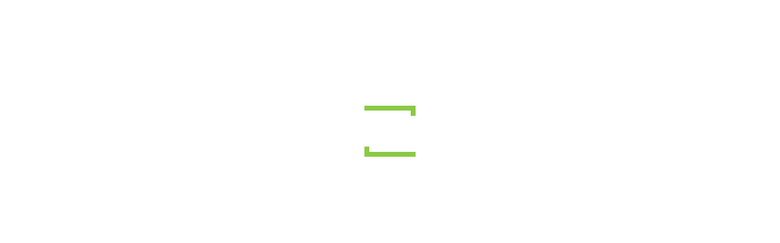

--- FILE ---
content_type: text/html; charset=utf-8
request_url: https://docs.uipath.com/automation-cloud/automation-cloud/latest/release-notes/release-notes-january-2024
body_size: 10252
content:
<!DOCTYPE html><html lang="en"><head><meta charSet="utf-8"/><title>Automation Cloud - January 2024</title><meta name="viewport" content="width=device-width, initial-scale=1.0"/><link rel="canonical" href="https://docs.uipath.com/automation-cloud/automation-cloud/latest/release-notes/release-notes-january-2024"/><link rel="alternate" href="https://docs.uipath.com/automation-cloud/automation-cloud/latest/release-notes/release-notes-january-2024" hrefLang="en"/><link rel="alternate" href="https://docs.uipath.com/ja/automation-cloud/automation-cloud/latest/release-notes/release-notes-january-2024" hrefLang="ja"/><link rel="alternate" href="https://docs.uipath.com/de/automation-cloud/automation-cloud/latest/release-notes/release-notes-january-2024" hrefLang="de"/><link rel="alternate" href="https://docs.uipath.com/fr/automation-cloud/automation-cloud/latest/release-notes/release-notes-january-2024" hrefLang="fr"/><link rel="alternate" href="https://docs.uipath.com/es/automation-cloud/automation-cloud/latest/release-notes/release-notes-january-2024" hrefLang="es"/><link rel="alternate" href="https://docs.uipath.com/pt-BR/automation-cloud/automation-cloud/latest/release-notes/release-notes-january-2024" hrefLang="pt-BR"/><link rel="alternate" href="https://docs.uipath.com/zh-CN/automation-cloud/automation-cloud/latest/release-notes/release-notes-january-2024" hrefLang="zh-CN"/><meta name="next-head-count" content="11"/><meta name="description" content="The UiPath Documentation  - the home of all our valuable information. Find here everything you need to guide you in your automation journey in the UiPath ecosystem, from complex installation guides to quick tutorials, to practical business examples and automation best practices."/><link rel="icon" href="https://docs.uipath.com/favicon.ico"/><link rel="apple-touch-icon" href="/static/favicons/apple-touch-icon.png"/><link rel="preload" href="https://docs.uipath.com/_next/static/media/MaterialIcons-Outlined.c4976997.woff2" as="font" type="font/woff2" crossorigin="anonymous"/><link rel="preload" href="https://docs.uipath.com/_next/static/media/MaterialIcons-Regular.6cba3b43.woff" as="font" type="font/woff" crossorigin="anonymous"/><link data-next-font="size-adjust" rel="preconnect" href="/" crossorigin="anonymous"/><script id="gtm-datalayer" data-nscript="beforeInteractive">window.dataLayer = window.dataLayer || [];
          window.dataLayer.push({'gtm.start': new Date().getTime(), event: 'gtm.js'});</script><link rel="preload" href="https://docs.uipath.com/_next/static/css/cc292db17c476008.css" as="style"/><link rel="stylesheet" href="https://docs.uipath.com/_next/static/css/cc292db17c476008.css" data-n-g=""/><noscript data-n-css=""></noscript><script defer="" nomodule="" src="https://docs.uipath.com/_next/static/chunks/polyfills-42372ed130431b0a.js"></script><script id="apollo-portal-shell" type="module" async="" src="https://cloud.uipath.com/portal_/apollo/packages/portal-shell/3/portal-shell.esm.js" defer="" data-nscript="beforeInteractive"></script><script src="https://docs.uipath.com/_next/static/chunks/webpack-554bde55e390a37e.js" defer=""></script><script src="https://docs.uipath.com/_next/static/chunks/framework-e952fed463eb8e34.js" defer=""></script><script src="https://docs.uipath.com/_next/static/chunks/main-f0987a76c39d02d6.js" defer=""></script><script src="https://docs.uipath.com/_next/static/chunks/pages/_app-751f1246b334e695.js" defer=""></script><script src="https://docs.uipath.com/_next/static/chunks/pages/%5BproductSlug%5D/%5BdeliveryOption%5D/%5BversionSlug%5D/%5BpublicationType%5D/%5BtopicSlug%5D-78c64cb3d2a901fc.js" defer=""></script><script src="https://docs.uipath.com/_next/static/docs-build-103/_buildManifest.js" defer=""></script><script src="https://docs.uipath.com/_next/static/docs-build-103/_ssgManifest.js" defer=""></script></head><body><noscript><iframe src="https://www.googletagmanager.com/ns.html?id=GTM-PLLP8P" height="0" width="0" style="display:none;visibility:hidden"></iframe></noscript><div id="__next"><script>!function(){try{var d=document.documentElement,n='data-theme',s='setAttribute';var e=localStorage.getItem('theme');if('system'===e||(!e&&true)){var t='(prefers-color-scheme: dark)',m=window.matchMedia(t);if(m.media!==t||m.matches){d.style.colorScheme = 'dark';d[s](n,'dark')}else{d.style.colorScheme = 'light';d[s](n,'light')}}else if(e){d[s](n,e|| '')}if(e==='light'||e==='dark')d.style.colorScheme=e}catch(e){}}()</script><script>
      (function() {
        try {
          const htmlElement = document.documentElement;
          const savedSideBarWidth = localStorage.getItem("SIDEBAR_WIDTH");
          const savedSideBarWidthNumber = parseInt(savedSideBarWidth);

      
          if (
            isNaN(savedSideBarWidthNumber) ||
            savedSideBarWidthNumber < 282
          ) {
            htmlElement.style.setProperty("--third-level-left-hand-sidebar-width", "282" + "px");
          } else if (savedSideBarWidthNumber > 500) {
            htmlElement.style.setProperty("--third-level-left-hand-sidebar-width", "500" + "px");
          } else  {
            htmlElement.style.setProperty("--third-level-left-hand-sidebar-width", savedSideBarWidth + "px");
          }
        } catch (e) {}
      })()
  </script><script>
         window.addEventListener("beforeunload", () => {
            document.body.classList.add("cursor-loading");
         })
    </script><script>(function() {
    const closedAnnouncementsLocalStorage = localStorage.getItem(
      "closedGlobalAnnouncementIds"
    );

    if (!closedAnnouncementsLocalStorage) {
      return;
    }

    try {
      const closedGlobalAnnouncementIds = JSON.parse(
        closedAnnouncementsLocalStorage
      );

      closedGlobalAnnouncementIds.forEach((id) => {
        document.documentElement.style.setProperty(
          "--global-announcement-visibility-" + id,
          "none"
        );
      });

      // should set entire global announcement container hidden if all announcements are hidden
      document.documentElement.style.setProperty(
        "--hide-global-announcements-container-with-count-" + closedGlobalAnnouncementIds.length,
        "none"
      );
    } catch (error) {
      // do nothing
    }
  })()</script><style data-emotion="css-global 11caiqe">*,*::after,*::before{box-sizing:border-box;}html{overflow:visible!important;--sidebar-width:attr(sidebar-width);--headerZIndex:101;}html[lang] *{--labelFontMultiplier:1;}html[lang=zh-CN] *,html[lang=ja] *{--labelFontMultiplier:1.2;}body{margin:0;padding:0!important;font-family:noto-sans,'Noto Sans JP','Noto Sans KR','Noto Sans SC','Noto Sans TC','Noto Sans',-apple-system,system-ui,BlinkMacSystemFont,'Segoe UI',Roboto,'Helvetica Neue',Arial,sans-serif;overflow:visible!important;}body.cursor-loading{cursor:wait!important;}body.cursor-loading a:hover{cursor:wait;}a{-webkit-text-decoration:none;text-decoration:none;}a:hover{-webkit-text-decoration:none;text-decoration:none;}strong{font-weight:600;font-size:14px;line-height:24px;}strong+img:not(.imagecenter){height:20px;display:inline;margin-bottom:-5px;}button{display:inline-block;border:none;background:transparent;font-size:1rem;padding:0;}button:hover{cursor:pointer;}#DocContainer{color:var(--color-foreground,#273139);}#DocContainer div,#DocContainer p,#DocContainer ul,#DocContainer li,#DocContainer ol{font-weight:400;word-break:break-word;font-size:14px;line-height:20px;color:var(--color-foreground-emp,#182027);}#DocContainer div:first-of-type:not(#AdmonitionContainer,.react-tabs__tab,.imagecenter),#DocContainer p:first-of-type:not(#AdmonitionContainer,.react-tabs__tab,.imagecenter),#DocContainer ul:first-of-type:not(#AdmonitionContainer,.react-tabs__tab,.imagecenter),#DocContainer li:first-of-type:not(#AdmonitionContainer,.react-tabs__tab,.imagecenter),#DocContainer ol:first-of-type:not(#AdmonitionContainer,.react-tabs__tab,.imagecenter){padding-top:5px;margin-top:0;}#DocContainer div code,#DocContainer p code,#DocContainer ul code,#DocContainer li code,#DocContainer ol code{font-size:13px!important;line-height:1.8!important;}#DocContainer h1{font-size:28px;font-style:700;line-height:1.16667;margin:10px 0;padding:14px 0px;}#DocContainer h2{font-weight:600;font-size:22px;line-height:22px;margin:10px 0;padding:5px 0px;}#DocContainer h3{font-weight:600;font-size:18px;line-height:20px;margin:10px 0;}#DocContainer h4{font-weight:500;font-size:16px;line-height:20px;margin:10px 0;}#DocContainer h5{font-weight:500;font-size:14px;line-height:18px;margin:5px 0;}#DocContainer h1 code,#DocContainer h2 code,#DocContainer h3 code,#DocContainer h4 code,#DocContainer h5 code{font-size:inherit!important;line-height:inherit!important;}#DocContainer ul li,#DocContainer ol li{padding:0;margin:8px 0;}#DocContainer ul li>p,#DocContainer ol li>p{margin:0;}#DocContainer ul>li{position:relative;list-style:disc;}#DocContainer a{-webkit-text-decoration:none;text-decoration:none;color:var(--color-foreground-link,#0067df);}#DocContainer a:hover{-webkit-text-decoration:underline;text-decoration:underline;}#DocContainer img{padding:0;max-width:1000px;}#DocContainer div.imagecenter{padding-bottom:20px;padding-top:20px;}#DocContainer .inline-image{height:20px;display:inline;margin-bottom:-5px;}#DocContainer .parentlink{display:none;}#DocContainer u{-webkit-text-decoration:none;text-decoration:none;}.MuiAutocomplete-popper .MuiAutocomplete-paper:empty{box-shadow:none;}#DocContainer .react-tabs{margin-bottom:20px;}#DocContainer .react-tabs li{color:black;background-color:#ebedef;border:none;border-radius:0 0 0 0;min-width:50px;padding:0px 10px 0px 10px;height:35px;line-height:35px;text-align:center;cursor:pointer;}#DocContainer .react-tabs li.react-tabs__tab--selected{background-color:#f6f8fa;}#DocContainer .react-tabs ul{background-color:#ebedef;display:-webkit-box;display:-webkit-flex;display:-ms-flexbox;display:flex;padding-top:0px;padding-bottom:0px;padding-left:0px;margin-bottom:0px;}.SideBarMenu__Tooltip{z-index:1000;width:180px;color:var(--color-background-canvas)!important;background-color:var(--color-background-inverse)!important;}.SideBarMenu__Tooltip:after{background-color:var(--color-background-inverse)!important;}.react-resizable{position:relative;}</style><style data-emotion="css 16mdhx9">.css-16mdhx9.show-loader .edz13l01{display:-webkit-box;display:-webkit-flex;display:-ms-flexbox;display:flex;}.css-16mdhx9.show-loader .edz13l00{display:none;}</style><div class="show-loader css-16mdhx9 edz13l02"><style data-emotion="css 1hyfx7x">.css-1hyfx7x{display:none;}</style><style data-emotion="css b0q95b">.css-b0q95b{display:-webkit-box;display:-webkit-flex;display:-ms-flexbox;display:flex;-webkit-box-pack:center;-ms-flex-pack:center;-webkit-justify-content:center;justify-content:center;-webkit-align-items:center;-webkit-box-align:center;-ms-flex-align:center;align-items:center;padding:30px;height:60vh;display:none;}</style><div class="edz13l01 css-b0q95b e28jk7a0"><style data-emotion="css 1skhb2q">.css-1skhb2q .animated-path{stroke:#0a66d7;stroke-width:32;stroke-dasharray:672 672;stroke-dashoffset:672;-webkit-animation:dash 7s linear infinite;animation:dash 7s linear infinite;}@-webkit-keyframes dash{2.5%{stroke:#fa4b16;}25%{stroke:#fa4b16;stroke-dashoffset:-672;stroke-width:32.01;}25.01%{stroke-dashoffset:672;stroke-width:32;}37.5%{stroke:#f7b612;}50%{stroke:#f7b612;stroke-dashoffset:-672;stroke-width:32.01;}50.01%{stroke-dashoffset:672;stroke-width:32;}62.5%{stroke:#32d96e;}75%{stroke:#32d96e;stroke-dashoffset:-672;stroke-width:32.01;}75.01%{stroke-dashoffset:672;stroke-width:32;}87.5%{stroke:#0a66d7;}100%{stroke-dashoffset:-672;stroke-width:32.01;}}@keyframes dash{2.5%{stroke:#fa4b16;}25%{stroke:#fa4b16;stroke-dashoffset:-672;stroke-width:32.01;}25.01%{stroke-dashoffset:672;stroke-width:32;}37.5%{stroke:#f7b612;}50%{stroke:#f7b612;stroke-dashoffset:-672;stroke-width:32.01;}50.01%{stroke-dashoffset:672;stroke-width:32;}62.5%{stroke:#32d96e;}75%{stroke:#32d96e;stroke-dashoffset:-672;stroke-width:32.01;}75.01%{stroke-dashoffset:672;stroke-width:32;}87.5%{stroke:#0a66d7;}100%{stroke-dashoffset:-672;stroke-width:32.01;}}</style><svg class="css-1skhb2q e28jk7a1" width="100px" height="100px" viewBox="0 0 400 400" xmlns="https://www.w3.org/2000/svg"><path class="animated-path" d="M32,48H352V368" fill="none"></path><path class="animated-path" d="M368,352H48V32" fill="none"></path></svg></div><div class="css-0 edz13l00"></div></div></div><script id="__NEXT_DATA__" type="application/json">{"props":{"pageProps":{"breadcrumbs":[{"name":"Home","link":"/"},{"name":"Automation Cloud™","link":"/automation-cloud/automation-cloud/latest"},{"name":"Automation Cloud","link":"/automation-cloud/automation-cloud/latest"},{"name":"latest","link":"/automation-cloud/automation-cloud/latest"},{"name":"January 2024","link":"","noTranslate":false}],"productName":"Automation Cloud","topicTitle":"January 2024","lastPublishDate":"2026-01-22T15:54:48Z","sitemapSubtree":{"id":"t1","title":"Automation Cloud release notes","topicSlug":"","hasChildNodes":true,"level":1,"items":[{"id":"t1-k2","title":"Release Notes","topicSlug":"release-notes","hasChildNodes":true,"level":2,"items":[{"id":"t1-k3","title":"2026","topicSlug":"release-notes-2026","hasChildNodes":true,"level":3,"items":[{"id":"t1-k9","title":"January 2026","topicSlug":"january-2026","hasChildNodes":true,"level":4,"items":[]}]},{"id":"t1-k15","title":"2025","topicSlug":"release-notes-2025","hasChildNodes":true,"level":3,"items":[{"id":"t1-k21","title":"December 2025","topicSlug":"release-notes-december-2025","hasChildNodes":true,"level":4,"items":[]},{"id":"t1-k27","title":"November 2025","topicSlug":"release-notes-november-2025","hasChildNodes":true,"level":4,"items":[]},{"id":"t1-k48","title":"October 2025","topicSlug":"release-notes-october-2025","hasChildNodes":true,"level":4,"items":[]},{"id":"t1-k68","title":"September 2025","topicSlug":"september-2025","hasChildNodes":true,"level":4,"items":[]},{"id":"t1-k85","title":"August 2025","topicSlug":"august-2025","hasChildNodes":true,"level":4,"items":[]},{"id":"t1-k103","title":"July 2025","topicSlug":"july-2025","hasChildNodes":true,"level":4,"items":[]},{"id":"t1-k127","title":"June 2025","topicSlug":"june-2025","hasChildNodes":true,"level":4,"items":[]},{"id":"t1-k142","title":"May 2025","topicSlug":"may-2025","hasChildNodes":true,"level":4,"items":[]},{"id":"t1-k156","title":"April 2025","topicSlug":"april-2025","hasChildNodes":true,"level":4,"items":[]},{"id":"t1-k164","title":"March 2025","topicSlug":"march-2025","hasChildNodes":true,"level":4,"items":[]},{"id":"t1-k178","title":"February 2025","topicSlug":"february-2025","hasChildNodes":true,"level":4,"items":[]},{"id":"t1-k190","title":"January 2025","topicSlug":"january-2025","hasChildNodes":true,"level":4,"items":[]}]},{"id":"t1-k194","title":"2024","topicSlug":"release-notes-2024","hasChildNodes":true,"level":3,"items":[{"id":"t1-k200","title":"November 2024","topicSlug":"november-2024","hasChildNodes":true,"level":4,"items":[]},{"id":"t1-k211","title":"October 2024","topicSlug":"october-2024","hasChildNodes":true,"level":4,"items":[]},{"id":"t1-k221","title":"September 2024","topicSlug":"september-2024","hasChildNodes":true,"level":4,"items":[]},{"id":"t1-k230","title":"August 2024","topicSlug":"august-2024","hasChildNodes":true,"level":4,"items":[]},{"id":"t1-k238","title":"July 2024","topicSlug":"july-2024","hasChildNodes":true,"level":4,"items":[]},{"id":"t1-k254","title":"June 2024","topicSlug":"june-2024","hasChildNodes":true,"level":4,"items":[]},{"id":"t1-k265","title":"April 2024","topicSlug":"release-notes-april-2024","hasChildNodes":true,"level":4,"items":[]},{"id":"t1-k274","title":"March 2024","topicSlug":"release-notes-march-2024","hasChildNodes":true,"level":4,"items":[]},{"id":"t1-k278","title":"January 2024","topicSlug":"release-notes-january-2024","hasChildNodes":true,"level":4,"items":[]}]},{"id":"t1-k281","title":"2023","topicSlug":"2023","hasChildNodes":true,"level":3,"items":[{"id":"t1-k287","title":"December 2023","topicSlug":"december-2023","hasChildNodes":true,"level":4,"items":[]},{"id":"t1-k294","title":"November 2023","topicSlug":"release-notes-november-2023","hasChildNodes":true,"level":4,"items":[]},{"id":"t1-k299","title":"October 2023","topicSlug":"october-2023","hasChildNodes":true,"level":4,"items":[]},{"id":"t1-k302","title":"September 2023","topicSlug":"september-2023","hasChildNodes":true,"level":4,"items":[]},{"id":"t1-k311","title":"July 2023","topicSlug":"release-notes-july-2023","hasChildNodes":true,"level":4,"items":[]},{"id":"t1-k323","title":"June 2023","topicSlug":"release-notes-june-2023","hasChildNodes":true,"level":4,"items":[]},{"id":"t1-k330","title":"May 2023","topicSlug":"release-notes-may-2023","hasChildNodes":true,"level":4,"items":[]},{"id":"t1-k338","title":"April 2023","topicSlug":"release-notes-april-2023","hasChildNodes":true,"level":4,"items":[]},{"id":"t1-k350","title":"March 2023","topicSlug":"release-notes-march-2023","hasChildNodes":true,"level":4,"items":[]},{"id":"t1-k355","title":"February 2023","topicSlug":"release-notes-february-2023","hasChildNodes":true,"level":4,"items":[]},{"id":"t1-k366","title":"January 2023","topicSlug":"release-notes-january-2023","hasChildNodes":true,"level":4,"items":[]}]},{"id":"t1-k375","title":"2022","topicSlug":"release-notes-2022","hasChildNodes":true,"level":3,"items":[{"id":"t1-k381","title":"December 2022","topicSlug":"release-notes-december-2022","hasChildNodes":true,"level":4,"items":[]},{"id":"t1-k393","title":"November 2022","topicSlug":"release-notes-november-2022","hasChildNodes":true,"level":4,"items":[]},{"id":"t1-k410","title":"October 2022","topicSlug":"release-notes-october-2022","hasChildNodes":true,"level":4,"items":[]},{"id":"t1-k418","title":"September 2022","topicSlug":"release-notes-september-2022","hasChildNodes":true,"level":4,"items":[]},{"id":"t1-k428","title":"August 2022","topicSlug":"release-notes-august-2022","hasChildNodes":true,"level":4,"items":[]},{"id":"t1-k438","title":"July 2022","topicSlug":"release-notes-july-2022","hasChildNodes":true,"level":4,"items":[]},{"id":"t1-k444","title":"June 2022","topicSlug":"release-notes-june-2022","hasChildNodes":true,"level":4,"items":[]},{"id":"t1-k455","title":"May 2022","topicSlug":"release-notes-may-2022","hasChildNodes":true,"level":4,"items":[]},{"id":"t1-k461","title":"April 2022","topicSlug":"release-notes-april-2022","hasChildNodes":true,"level":4,"items":[]},{"id":"t1-k474","title":"March 2022","topicSlug":"release-notes-march-2022","hasChildNodes":true,"level":4,"items":[]},{"id":"t1-k489","title":"February 2022","topicSlug":"release-notes-february-2022","hasChildNodes":true,"level":4,"items":[]},{"id":"t1-k492","title":"January 2022","topicSlug":"release-notes-january-2022","hasChildNodes":true,"level":4,"items":[]}]},{"id":"t1-k495","title":"2021","topicSlug":"release-notes-2021","hasChildNodes":true,"level":3,"items":[{"id":"t1-k498","title":"December 2021","topicSlug":"release-notes-december-2021","hasChildNodes":true,"level":4,"items":[]},{"id":"t1-k506","title":"November 2021","topicSlug":"release-notes-november-2021","hasChildNodes":true,"level":4,"items":[]},{"id":"t1-k509","title":"October 2021","topicSlug":"release-notes-october-2021","hasChildNodes":true,"level":4,"items":[]},{"id":"t1-k514","title":"September 2021","topicSlug":"release-notes-september-2021","hasChildNodes":true,"level":4,"items":[]},{"id":"t1-k527","title":"August 2021","topicSlug":"release-notes-august-2021","hasChildNodes":true,"level":4,"items":[]},{"id":"t1-k538","title":"July 2021","topicSlug":"release-notes-july-2021","hasChildNodes":true,"level":4,"items":[]},{"id":"t1-k548","title":"June 2021","topicSlug":"release-notes-june-2021","hasChildNodes":true,"level":4,"items":[]},{"id":"t1-k553","title":"May 2021","topicSlug":"release-notes-may-2021","hasChildNodes":true,"level":4,"items":[]},{"id":"t1-k562","title":"April 2021","topicSlug":"release-notes-april-2021","hasChildNodes":true,"level":4,"items":[]},{"id":"t1-k571","title":"March 2021","topicSlug":"release-notes-march-2021","hasChildNodes":true,"level":4,"items":[]},{"id":"t1-k581","title":"February 2021","topicSlug":"release-notes-february-2021","hasChildNodes":true,"level":4,"items":[]},{"id":"t1-k586","title":"January 2021","topicSlug":"release-notes-january-2021","hasChildNodes":true,"level":4,"items":[]}]},{"id":"t1-k589","title":"2020","topicSlug":"release-notes-2020","hasChildNodes":true,"level":3,"items":[{"id":"t1-k592","title":"December 2020","topicSlug":"release-notes-december-2020","hasChildNodes":true,"level":4,"items":[]},{"id":"t1-k597","title":"November 2020","topicSlug":"release-notes-november-2020","hasChildNodes":true,"level":4,"items":[]},{"id":"t1-k603","title":"October 2020","topicSlug":"release-notes-october-2020","hasChildNodes":true,"level":4,"items":[]},{"id":"t1-k606","title":"September 2020","topicSlug":"release-notes-september-2020","hasChildNodes":true,"level":4,"items":[]},{"id":"t1-k611","title":"August 2020","topicSlug":"release-notes-august-2020","hasChildNodes":true,"level":4,"items":[]},{"id":"t1-k615","title":"July 2020","topicSlug":"release-notes-july-2020","hasChildNodes":true,"level":4,"items":[]},{"id":"t1-k618","title":"June 2020","topicSlug":"release-notes-june-2020","hasChildNodes":true,"level":4,"items":[]},{"id":"t1-k630","title":"May 2020","topicSlug":"release-notes-may-2020","hasChildNodes":true,"level":4,"items":[]},{"id":"t1-k642","title":"April 2020","topicSlug":"release-notes-april-2020","hasChildNodes":true,"level":4,"items":[]},{"id":"t1-k650","title":"March 2020","topicSlug":"release-notes-march-2020","hasChildNodes":true,"level":4,"items":[]},{"id":"t1-k657","title":"February 2020","topicSlug":"release-notes-february-2020","hasChildNodes":true,"level":4,"items":[]},{"id":"t1-k664","title":"January 2020","topicSlug":"release-notes-january-2020","hasChildNodes":true,"level":4,"items":[]}]},{"id":"t1-k673","title":"2019","topicSlug":"release-notes-2019","hasChildNodes":true,"level":3,"items":[{"id":"t1-k676","title":"December 2019","topicSlug":"release-notes-december-2019","hasChildNodes":true,"level":4,"items":[]},{"id":"t1-k683","title":"November 2019","topicSlug":"release-notes-november-2019","hasChildNodes":true,"level":4,"items":[]},{"id":"t1-k692","title":"October 2019","topicSlug":"release-notes-october-2019","hasChildNodes":true,"level":4,"items":[]},{"id":"t1-k707","title":"September 2019","topicSlug":"release-notes-september-2019","hasChildNodes":true,"level":4,"items":[]},{"id":"t1-k716","title":"August 2019","topicSlug":"release-notes-august-2019","hasChildNodes":true,"level":4,"items":[]},{"id":"t1-k729","title":"July 2019","topicSlug":"release-notes-july-2019","hasChildNodes":true,"level":4,"items":[]},{"id":"t1-k735","title":"June 2019","topicSlug":"release-notes-june-2019","hasChildNodes":true,"level":4,"items":[]}]}]}]},"page":{"itemId":0,"customMetas":{"edges":[{"node":{"key":"FUIPRODUCTSLUG.logical.value","value":"automation-cloud"}},{"node":{"key":"FUIDELIVERYOPTIONSLUG.logical.value","value":"automation-cloud"}},{"node":{"key":"FUIRELEASENUMBER.version.value","value":"latest"}},{"node":{"key":"FUIPUBLICATIONTYPESLUG.logical.value","value":"release-notes"}},{"node":{"key":"FUISLUG.version.value","value":"release-notes-january-2024"}},{"node":{"key":"FUIPREVIEW.version.value","value":"No"}},{"node":{"key":"FUITOPICLABEL.version.value","value":""}}]},"containerItems":[{"rawContent":{"data":{"Component":{"Publication":{"Title":"Automation Cloud release notes"},"Fields":{"topicTitle":{"Values":["January 2024"]},"topicBody":{"Values":["\u003cdiv aria-labelledby=\"GUID-E8F24B6C-B2FA-424D-9C0C-3295BB039362__GUID-F73C89DC-E53E-45FF-9F14-5BC8BB5841EC\" class=\"nested0\" id=\"GUID-E8F24B6C-B2FA-424D-9C0C-3295BB039362\"\u003e\n         \t\n         \u003ch2 class=\"title topictitle1\" id=\"GUID-E8F24B6C-B2FA-424D-9C0C-3295BB039362__GUID-F73C89DC-E53E-45FF-9F14-5BC8BB5841EC\" data-section-link=\"#january-2024\"\u003eJanuary 2024\u003c/h2\u003e\n         \n         \t\n         \n         \n         \u003cdiv aria-labelledby=\"GUID-910F552C-26B2-4D04-B899-DB49EB8F34B3__GUID-9C98B4EF-0D08-4461-B4E4-ACD8DF63256E\" class=\"topic concept nested1\" id=\"GUID-910F552C-26B2-4D04-B899-DB49EB8F34B3\" lang=\"en\" xml:lang=\"en\"\u003e\n            \t\n            \u003ch3 class=\"title topictitle2\" id=\"GUID-910F552C-26B2-4D04-B899-DB49EB8F34B3__GUID-9C98B4EF-0D08-4461-B4E4-ACD8DF63256E\" data-section-link=\"#19-january-2024\"\u003e19 January 2024\u003c/h3\u003e\n            \n            \n            \n            \u003cdiv aria-labelledby=\"GUID-20AB3B6E-D9D2-49BA-9556-9737E6CC0466__GUID-F9B8315B-D44D-43C6-BC7A-5EFD2E18397E\" class=\"topic concept nested2\" id=\"GUID-20AB3B6E-D9D2-49BA-9556-9737E6CC0466\" lang=\"en\" xml:lang=\"en\"\u003e\n               \u003ch4 class=\"title topictitle3\" id=\"GUID-20AB3B6E-D9D2-49BA-9556-9737E6CC0466__GUID-F9B8315B-D44D-43C6-BC7A-5EFD2E18397E\" data-section-link=\"#known-issue-for-sso-url\"\u003eKnown issue for SSO URL\u003c/h4\u003e\n               \n               \u003cdiv class=\"body conbody\"\u003e\n                  \u003cp class=\"p\"\u003e\u003cimg src=\"https://docs.uipath.com/api/binary/automation-cloud/2/205476/449555\" class=\"image\"\u003e\u003c/p\u003e\n                  \n                  \u003cp class=\"p\"\u003eWhen signing into your Automation Cloud account via SSO, the organization URL should not be followed by a trailing slash ('/')\n                     or space.\n                  \u003c/p\u003e\n                  \n                  \u003cp class=\"p\"\u003eAn error message will appear to let you know what the potential authentication issue might be.\u003c/p\u003e\n                  \n                  \u003cdiv class=\"p\"\u003e\n                     \u003cdiv class=\"fig fignone\"\u003e\u003cimg src=\"https://docs.uipath.com/api/binary/automation-cloud/2/205476/358989\" class=\"image\"\u003e\u003c/div\u003e\n                     \n                  \u003c/div\u003e\n                  \n               \u003c/div\u003e\n               \n            \u003c/div\u003e\n            \n         \u003c/div\u003e\n         \n      \u003c/div\u003e"]}}}}}}]},"deliveryOptionText":"Automation Cloud","pillar":"platform","serverSidePageSections":[{"level":2,"title":"January 2024","href":"#january-2024","noTranslate":false},{"level":3,"title":"19 January 2024","href":"#19-january-2024","noTranslate":false},{"level":4,"title":"Known issue for SSO URL","href":"#known-issue-for-sso-url","noTranslate":false}],"publicationLabel":"","topicLabel":"","params":{"productSlug":"automation-cloud","deliveryOption":"automation-cloud","versionSlug":"latest","publicationType":"release-notes","topicSlug":"release-notes-january-2024"},"title":"Automation Cloud - January 2024","i18n_Strings":{"AUTOMATION_PILLAR_DISCOVER":"Discover","AUTOMATION_PILLAR_PLATFORM":"Platform","AUTOMATION_PILLAR_OVERVIEW":"Overview","AUTOMATION_PILLAR_AUTOMATE":"Automate","AUTOMATION_PILLAR_OPERATE":"Operate","PRODUCT_NAME_ACTION_CENTER":"Action Center","PRODUCT_NAME_ACTIVITIES":"Activities","PRODUCT_NAME_ADD_INS":"Add-ins","PRODUCT_NAME_AGENTS":"Agents","PRODUCT_NAME_AI_CENTER":"AI Center","PRODUCT_NAME_AI_COMPUTER_VISION":"AI Computer Vision","PRODUCT_NAME_APPS":"Apps","PRODUCT_NAME_ASSISTANT":"Assistant","PRODUCT_NAME_AUTOMATION_CLOUD":"Automation Cloud™","PRODUCT_NAME_AUTOMATION_CLOUD_DEDICATED":"Automation Cloud Dedicated","PRODUCT_NAME_AUTOMATION_CLOUD_PUBLIC_SECTOR":"Automation Cloud Public Sector","PRODUCT_NAME_AUTOMATION_HUB":"Automation Hub","PRODUCT_NAME_AUTOMATION_OPS":"Automation Ops","PRODUCT_NAME_AUTOMATION_SUITE":"Automation Suite","PRODUCT_NAME_AUTOPILOT":"Autopilot","PRODUCT_NAME_CICD_INTEGRATIONS":"CICD integrations","PRODUCT_NAME_CLIPBOARD_AI":"Clipboard AI™","PRODUCT_NAME_CUSTOMER_PORTAL":"Customer Portal","PRODUCT_NAME_DATA_SERVICE":"Data Service","PRODUCT_NAME_DEVELOPER":"Developer","PRODUCT_NAME_DOCUMENT_UNDERSTANDING":"Document Understanding","PRODUCT_NAME_HIGH_AVAILABILITY_ADD_ON":"High Availability Add-on","PRODUCT_NAME_INSIGHTS":"Insights","PRODUCT_NAME_INTEGRATION_SERVICE":"Integration Service","PRODUCT_NAME_IXP":"IXP","PRODUCT_NAME_MAESTRO":"Maestro","PRODUCT_NAME_MARKETPLACE":"Marketplace","PRODUCT_NAME_ORCHESTRATOR":"Orchestrator","PRODUCT_NAME_OVERVIEW":"Overview","PRODUCT_NAME_PROCESS_MINING":"Process Mining","PRODUCT_NAME_PROCESS_ORCHESTRATION":"Process Orchestration","PRODUCT_NAME_RELEASE_NOTES":"Release Notes","PRODUCT_NAME_ROBOT":"Robot","PRODUCT_NAME_SDK":"SDK","PRODUCT_NAME_SOLUTIONS_MANAGEMENT":"Solutions","PRODUCT_NAME_STUDIO":"Studio","PRODUCT_NAME_STUDIO_WEB":"Studio Web","PRODUCT_NAME_STUDIOX":"StudioX","PRODUCT_NAME_TASK_CAPTURE":"Task Capture","PRODUCT_NAME_TASK_MINING":"Task Mining","PRODUCT_NAME_TEST_CLOUD":"Test Cloud","PRODUCT_NAME_TEST_MANAGER":"Test Manager","PRODUCT_NAME_TEST_SUITE":"Test Suite","DELIVERY_OPTION_AUTOMATION_CLOUD":"Automation Cloud","DELIVERY_OPTION_AUTOMATION_CLOUD_DEDICATED":"Automation Cloud Dedicated","DELIVERY_OPTION_AUTOMATION_CLOUD_PUBLIC_SECTOR":"Automation Cloud Public Sector","DELIVERY_OPTION_AUTOMATION_SUITE":"Automation Suite","DELIVERY_OPTION_STANDALONE":"Standalone","DELIVERY_OPTION_OTHER":"Other","VERSION_LATEST":"latest","FALLBACK_REDIRECT_REASON_HOME_PAGE_INVALID_PRODUCT_MAIN_TEMPLATE":"You have been redirected to our homepage.","FALLBACK_REDIRECT_REASON_SECOND_LEVEL_PAGE_INVALID_DELIVERY_OPTION_MAIN_TEMPLATE":"You have been redirected to the {{deliveryOptionPlaceholder}} landing page of the {{productNamePlaceholder}} documentation.","FALLBACK_REDIRECT_REASON_SECOND_LEVEL_PAGE_INVALID_DELIVERY_OPTION_SECONDARY_TEMPLATE":"You have been redirected to the landing page of the {{productNamePlaceholder}} documentation.","FALLBACK_REDIRECT_REASON_SECOND_LEVEL_PAGE_INVALID_VERSION_MAIN_TEMPLATE":"You have been redirected to the latest GA version of the {{productNamePlaceholder}} - {{deliveryOptionPlaceholder}} documentation","FALLBACK_REDIRECT_REASON_SECOND_LEVEL_PAGE_INVALID_VERSION_SECONDARY_TEMPLATE":"You have been redirected to the latest GA version of the {{productNamePlaceholder}} documentation","FALLBACK_REDIRECT_REASON_SECOND_LEVEL_PAGE_INVALID_PUBLICATION_TYPE_MAIN_TEMPLATE":"You have been redirected to the landing page of the {{productNamePlaceholder}} documentation.","FALLBACK_REDIRECT_REASON_THIRD_LEVEL_PAGE_INVALID_TOPIC_MAIN_TEMPLATE":"You have been redirected to the first page of the {{productNamePlaceholder}} - {{deliveryOptionPlaceholder}} documentation for the {{versionPlaceholder}} version.","FALLBACK_REDIRECT_REASON_THIRD_LEVEL_PAGE_INVALID_TOPIC_SECONDARY_TEMPLATE":"You have been redirected to the first page of the {{productNamePlaceholder}} documentation for the {{versionPlaceholder}} version.","HEADER_TITLE":"Documentation","SUBSCRIBE_BUTTON_TEXT":"Subscribe","LOGIN_BUTTON_TEXT":"Log in","SIGNIN_BUTTON_TEXT":"Sign in","FOOTER_LINK_SUPPORT_AND_SERVICES":"Support and Services","FOOTER_LINK_SUPPORT_AND_SERVICES_DESCRIPTION":"Get The Help You Need","FOOTER_LINK_UIPATH_ACADEMY":"UiPath Academy","FOOTER_LINK_UIPATH_ACADEMY_DESCRIPTION":"Learning RPA - Automation Courses","FOOTER_LINK_UIPATH_FORUM":"UiPath Forum","FOOTER_LINK_UIPATH_FORUM_DESCRIPTION":"UiPath Community Forum","FOOTER_LINK_TRUST_AND_SECURITY":"Trust and Security","FOOTER_LINK_TERMS_OF_USE":"Terms of Use","FOOTER_LINK_PRIVACY_POLICY":"Privacy Policy","FOOTER_LINK_COOKIES_POLICY":"Cookies Policy","COPYRIGHT_TEXT":"© 2005-{{year}} UiPath. All rights reserved.","THEME_TOGGLE_DEFAULT":"Default Theme","THEME_TOGGLE_LIGHT":"Light Theme","THEME_TOGGLE_DARK":"Dark Theme","FEEDBACK_FORM_TITLE":"Submit feedback","FEEDBACK_FORM_DESCRIPTION_1":"Help us make our documentation better","FEEDBACK_FORM_DESCRIPTION_2":"Tell us what changes we should make on this page. Your feedback is sent to our product team.","FEEDBACK_FORM_SUMMARY_FIELD_TITLE":"Summary","FEEDBACK_FORM_DESCRIPTION_FIELD_TITLE":"Description","FEEDBACK_FORM_CANCEL_BUTTON_TEXT":"Cancel","FEEDBACK_FORM_SUBMIT_BUTTON_TEXT":"Submit","FEEDBACK_FORM_SUMMARY_EMPTY_ERROR":"Summary cannot be empty","FEEDBACK_FORM_DESCRIPTION_EMPTY_ERROR":"Description cannot be empty","FEEDBACK_FORM_SUBMIT_ERROR":"Could not submit feedback","VOTE_WIDGET_MAIN_LABEL":"Was this page helpful?","VOTE_WIDGET_VOTE_YES":"Yes","VOTE_WIDGET_VOTE_NO":"No","PREVIEW":"Preview","VOTE_WIDGET_SUBMIT_SUCCESS":"Thank you for helping us make our documentation better.","VOTE_WIDGET_DOWNVOTE_REASON_LABEL_QUESTION":"What went wrong?","VOTE_WIDGET_DOWNVOTE_REASON_NOT_FOUND":"Couldn’t find what I was looking for.","VOTE_WIDGET_DOWNVOTE_REASON_HARD_TO_UNDERSTAND":"Information is hard to understand.","VOTE_WIDGET_DOWNVOTE_REASON_INACCURATE_INFORMATION":"Information is inaccurate.","VOTE_WIDGET_DOWNVOTE_REASON_OTHER":"Something else.","VOTE_WIDGET_DOWNVOTE_REASON_INPUT_PLACEHOLDER_REQUIRED":"(Required) Let us know what is wrong","VOTE_WIDGET_DOWNVOTE_REASON_INPUT_PLACEHOLDER_OPTIONAL":"(Optional) Let us know what is wrong","API_GENERIC_ERROR_TEXT":"Something went wrong","LEFT_HAND_SIDE_MENU_TOGGLE_COLLAPSE":"Collapse","LEFT_HAND_SIDE_MENU_TOGGLE_EXPAND":"Expand","RIGHT_HAND_SIDE_MENU_TITLE":"On this page","SEARCH_POPOUT_INPUT_PLACEHOLDER":"Search the docs","SEARCH_POPOUT_INPUT_PLACEHOLDER_AI":"Search the docs or ask a question","SEARCH_POPOUT_VIEW_ALL_BUTTON_TEXT":"View All Results","SEARCH_POPOUT_NO_RESULTS_LABEL":"No results for \"{{currQueryText}}\"","SEARCH_POPOUT_NO_RESULTS_LABEL_WIH_SOURCE":"No results for \"{{currQueryText}}\" in the following sources: ","SEARCH_POPOUT_NO_RESULTS_CONTENT":"Check the spelling, try a more general term or look up a specific industry or topic. You can also view more results by clicking \"View\"","NOT_FOUND_TEXT_TITLE":"Uh oh! Can't find it","NOT_FOUND_TEXT_BODY":"The page you're looking for may have been removed, had its name changed, or is temporarily unavailable.","NOT_FOUND_GO_HOME_BUTTON_TEXT":"Go to Home Page","SERVER_SIDE_ERROR_PAGE_TITLE":"500 - Server-side error occurred","SEARCH_PAGE_FILTERS_SECTION_ACTIVE_FILTERS_LABEL":"ACTIVE FILTERS:","SEARCH_PAGE_FILTERS_SECTION_MAIN_LABEL":"FILTER BY:","SEARCH_PAGE_FACET_LABEL_SOURCE":"Source","SEARCH_PAGE_FACET_LABEL_LANGUAGE":"Language","SEARCH_PAGE_FACET_LABEL_PRODUCT":"Product","SEARCH_PAGE_FACET_LABEL_DELIVERY_OPTION":"Delivery Option","SEARCH_PAGE_FACET_LABEL_VERSION":"Version","SEARCH_PAGE_FACET_SEARCH_PLACEHOLDER":"Search...","SEARCH_PAGE_FACET_NO_OPTIONS_AVAILABLE":"No Options Available","SEARCH_PAGE_FACET_PRODUCT_LEARNING_PLATFORM_INQUIRIES":"Learning Platform Inquiries","SEARCH_PAGE_FACET_OTHER":"Other","SEARCH_PAGE_FACET_VERSION_CLOUD":"Cloud","SEARCH_PAGE_FACET_SOURCE_ACADEMY":"UiPath Academy","SEARCH_PAGE_FACET_SOURCE_DOCUMENTATION_PORTAL":"UiPath Documentation Portal","SEARCH_PAGE_FACET_SOURCE_FORUM":"UiPath Forums","SEARCH_PAGE_FACET_SOURCE_WEBSITE":"UiPath Website","SEARCH_PAGE_FACET_SOURCE_YOUTUBE":"UiPath Youtube","SEARCH_PAGE_NO_RESULTS_TITLE":"No results for \"{{queryText}}\"","SEARCH_PAGE_NO_RESULTS_BODY":"Check the spelling, try a more general term or look up a specific industry or topic.","SEARCH_DOCS_AI_SOURCES":"Sources","SEARCH_DOCS_BUTTON_TEXT":"Search Docs","PAGINATION_NEXT":"Next","PAGINATION_PREVIOUS":"Previous","FEEDBACK_BUTTON_TEXT":"Feedback","VOTE_WIDGET_DOWNVOTE_SUBMIT":"Submit","DELIVERY_OPTION_SELECTOR_LABEL":"DELIVERY:","NAVIGATION_BUTTON_PREVIOUS":"PREVIOUS","NAVIGATION_BUTTON_NEXT":"NEXT","GLOBAL_FILTERS_RESTORE":"Restore Filters","GLOBAL_FILTERS_CLEAR":"Clear Filters","SEARCH_AUTOCOMPLETE_POPULAR_SEARCHES_LABEL":"Popular Searches","SEARCH_AUTOCOMPLETE_SUGGESTED_LABEL":"Suggested","SEARCH_PAGE_FACET_SHOW_ALL":"Show All","SEARCH_PAGE_FACET_SHOW_LESS":"Show Less","HERO_TITLE":"Explore UiPath Product Documentation","EXIT_DOCSAI_TEXT":"Search","SEARCH_AI_PLACEHOLDER_CLOUD_MODAL":"Focused answer","DOCS_AI_INPUT_PLACEHOLDER":"Ask a Question (Press Enter to Search)","SIGNUP_BUTTON_TEXT":"Sign up","CLOUD_SEARCH_AUTOPILOT_SECTION_HEADER_TEXT":"Search or ask","CLOUD_SEARCH_NO_AUTOPILOT_SECTION_HEADER_TEXT":"Search","CLOUD_SEARCH_AUTOPILOT_ASK_BUTTON_TEXT":"Ask a question","CLOUD_SEARCH_AUTOPILOT_FILTERS_BUTTON_TEXT":"Filters","CLOUD_SEARCH_AUTOPILOT_LOADING_TEXT":"Gathering Information","CLOUD_SEARCH_RESULTS_SECTION_HEADER_TEXT":"Top Results","CLOUD_SEARCH_RESULTS_VIEW_ALL_BUTTON_TEXT":"View All","CLOUD_SEARCH_VOTING_LABEL":"Was this helpful?","CLOUD_SEARCH_FOLLOWUP_LABEL":"You may also want to ask:","CLOUD_SEARCH_VOTING_THANK_YOU_MESSAGE":"Thanks for your feedback!","ANNOUNCEMENT_SEVERITY_IMPORTANT":"IMPORTANT","ANNOUNCEMENT_SEVERITY_NOTE":"NOTE","LANGUAGE_PICKER_LABEL":"Language","THEME_PICKER_LABEL":"Theme","LAST_UPDATED_DATE_LABEL":"Last updated","VIEW_ALL_BUTTON_TEXT":"View All","RELEASE_SELECTOR_LABEL":"RELEASE:"},"versionLists":{"activities":[{"deliveryOption":"Other","deliveryOptionSlug":"other","versionSlug":"latest","isPreview":false}],"agents":[{"deliveryOption":"Automation Cloud","deliveryOptionSlug":"automation-cloud","versionSlug":"latest","isPreview":false}],"apps":[{"deliveryOption":"Automation Cloud","deliveryOptionSlug":"automation-cloud","versionSlug":"latest","isPreview":false},{"deliveryOption":"Automation Cloud Public Sector","deliveryOptionSlug":"automation-cloud-public-sector","versionSlug":"latest","isPreview":false},{"deliveryOption":"Automation Suite","deliveryOptionSlug":"automation-suite","versionSlug":"2.2510","isPreview":false},{"deliveryOption":"Automation Suite","deliveryOptionSlug":"automation-suite","versionSlug":"2024.10","isPreview":false},{"deliveryOption":"Automation Suite","deliveryOptionSlug":"automation-suite","versionSlug":"2023.10","isPreview":false},{"deliveryOption":"Automation Suite","deliveryOptionSlug":"automation-suite","versionSlug":"2023.4","isPreview":false},{"deliveryOption":"Automation Suite","deliveryOptionSlug":"automation-suite","versionSlug":"2022.10","isPreview":false},{"deliveryOption":"Automation Suite","deliveryOptionSlug":"automation-suite","versionSlug":"2022.4","isPreview":false},{"deliveryOption":"Automation Suite","deliveryOptionSlug":"automation-suite","versionSlug":"2021.10","isPreview":false}],"automation-ops":[{"deliveryOption":"Automation Cloud","deliveryOptionSlug":"automation-cloud","versionSlug":"latest","isPreview":false},{"deliveryOption":"Automation Suite","deliveryOptionSlug":"automation-suite","versionSlug":"2.2510","isPreview":false},{"deliveryOption":"Automation Suite","deliveryOptionSlug":"automation-suite","versionSlug":"2024.10","isPreview":false},{"deliveryOption":"Automation Suite","deliveryOptionSlug":"automation-suite","versionSlug":"2023.10","isPreview":false},{"deliveryOption":"Automation Suite","deliveryOptionSlug":"automation-suite","versionSlug":"2023.4","isPreview":false},{"deliveryOption":"Automation Suite","deliveryOptionSlug":"automation-suite","versionSlug":"2022.10","isPreview":false},{"deliveryOption":"Automation Suite","deliveryOptionSlug":"automation-suite","versionSlug":"2022.4","isPreview":false},{"deliveryOption":"Automation Suite","deliveryOptionSlug":"automation-suite","versionSlug":"2021.10","isPreview":false}],"cicd-integrations":[{"deliveryOption":"Standalone","deliveryOptionSlug":"standalone","versionSlug":"2025.10","isPreview":false},{"deliveryOption":"Standalone","deliveryOptionSlug":"standalone","versionSlug":"2024.10","isPreview":false},{"deliveryOption":"Standalone","deliveryOptionSlug":"standalone","versionSlug":"2023.10","isPreview":false},{"deliveryOption":"Standalone","deliveryOptionSlug":"standalone","versionSlug":"2023.4","isPreview":false},{"deliveryOption":"Standalone","deliveryOptionSlug":"standalone","versionSlug":"2022.10","isPreview":false}],"integration-service":[{"deliveryOption":"Automation Cloud","deliveryOptionSlug":"automation-cloud","versionSlug":"latest","isPreview":false},{"deliveryOption":"Automation Suite","deliveryOptionSlug":"automation-suite","versionSlug":"2.2510","isPreview":false},{"deliveryOption":"Automation Suite","deliveryOptionSlug":"automation-suite","versionSlug":"2024.10","isPreview":false}],"ixp":[{"deliveryOption":"Automation Cloud","deliveryOptionSlug":"automation-cloud","versionSlug":"latest","isPreview":false}],"maestro":[{"deliveryOption":"Automation Cloud","deliveryOptionSlug":"automation-cloud","versionSlug":"latest","isPreview":false}],"robot":[{"deliveryOption":"Standalone","deliveryOptionSlug":"standalone","versionSlug":"latest","isPreview":false},{"deliveryOption":"Standalone","deliveryOptionSlug":"standalone","versionSlug":"2025.10","isPreview":false},{"deliveryOption":"Standalone","deliveryOptionSlug":"standalone","versionSlug":"2024.10","isPreview":false},{"deliveryOption":"Standalone","deliveryOptionSlug":"standalone","versionSlug":"2023.10","isPreview":false},{"deliveryOption":"Standalone","deliveryOptionSlug":"standalone","versionSlug":"2023.4","isPreview":false},{"deliveryOption":"Standalone","deliveryOptionSlug":"standalone","versionSlug":"2022.10","isPreview":false},{"deliveryOption":"Standalone","deliveryOptionSlug":"standalone","versionSlug":"2022.4","isPreview":false},{"deliveryOption":"Standalone","deliveryOptionSlug":"standalone","versionSlug":"2021.10","isPreview":false},{"deliveryOption":"Standalone","deliveryOptionSlug":"standalone","versionSlug":"2020.10","isPreview":false}],"solutions-management":[{"deliveryOption":"Automation Cloud","deliveryOptionSlug":"automation-cloud","versionSlug":"latest","isPreview":false},{"deliveryOption":"Automation Suite","deliveryOptionSlug":"automation-suite","versionSlug":"2.2510","isPreview":false}],"studio":[{"deliveryOption":"Standalone","deliveryOptionSlug":"standalone","versionSlug":"latest","isPreview":false},{"deliveryOption":"Standalone","deliveryOptionSlug":"standalone","versionSlug":"2025.10","isPreview":false},{"deliveryOption":"Standalone","deliveryOptionSlug":"standalone","versionSlug":"2024.10","isPreview":false},{"deliveryOption":"Standalone","deliveryOptionSlug":"standalone","versionSlug":"2023.10","isPreview":false},{"deliveryOption":"Standalone","deliveryOptionSlug":"standalone","versionSlug":"2023.4","isPreview":false},{"deliveryOption":"Standalone","deliveryOptionSlug":"standalone","versionSlug":"2022.10","isPreview":false},{"deliveryOption":"Standalone","deliveryOptionSlug":"standalone","versionSlug":"2022.4","isPreview":false},{"deliveryOption":"Standalone","deliveryOptionSlug":"standalone","versionSlug":"2021.10","isPreview":false},{"deliveryOption":"Standalone","deliveryOptionSlug":"standalone","versionSlug":"2020.10","isPreview":false}],"studio-web":[{"deliveryOption":"Automation Cloud","deliveryOptionSlug":"automation-cloud","versionSlug":"latest","isPreview":false},{"deliveryOption":"Automation Suite","deliveryOptionSlug":"automation-suite","versionSlug":"2.2510","isPreview":false},{"deliveryOption":"Automation Suite","deliveryOptionSlug":"automation-suite","versionSlug":"2024.10","isPreview":false}],"action-center":[{"deliveryOption":"Automation Cloud","deliveryOptionSlug":"automation-cloud","versionSlug":"latest","isPreview":false},{"deliveryOption":"Automation Cloud Dedicated","deliveryOptionSlug":"automation-cloud-dedicated","versionSlug":"latest","isPreview":false},{"deliveryOption":"Automation Cloud Public Sector","deliveryOptionSlug":"automation-cloud-public-sector","versionSlug":"latest","isPreview":false},{"deliveryOption":"Automation Suite","deliveryOptionSlug":"automation-suite","versionSlug":"2.2510","isPreview":false},{"deliveryOption":"Automation Suite","deliveryOptionSlug":"automation-suite","versionSlug":"2024.10","isPreview":false},{"deliveryOption":"Automation Suite","deliveryOptionSlug":"automation-suite","versionSlug":"2023.10","isPreview":false},{"deliveryOption":"Automation Suite","deliveryOptionSlug":"automation-suite","versionSlug":"2023.4","isPreview":false},{"deliveryOption":"Automation Suite","deliveryOptionSlug":"automation-suite","versionSlug":"2022.10","isPreview":false},{"deliveryOption":"Automation Suite","deliveryOptionSlug":"automation-suite","versionSlug":"2022.4","isPreview":false},{"deliveryOption":"Automation Suite","deliveryOptionSlug":"automation-suite","versionSlug":"2021.10","isPreview":false},{"deliveryOption":"Standalone","deliveryOptionSlug":"standalone","versionSlug":"2025.10","isPreview":false},{"deliveryOption":"Standalone","deliveryOptionSlug":"standalone","versionSlug":"2024.10","isPreview":false},{"deliveryOption":"Standalone","deliveryOptionSlug":"standalone","versionSlug":"2023.10","isPreview":false},{"deliveryOption":"Standalone","deliveryOptionSlug":"standalone","versionSlug":"2023.4","isPreview":false},{"deliveryOption":"Standalone","deliveryOptionSlug":"standalone","versionSlug":"2022.10","isPreview":false},{"deliveryOption":"Standalone","deliveryOptionSlug":"standalone","versionSlug":"2022.4","isPreview":false},{"deliveryOption":"Standalone","deliveryOptionSlug":"standalone","versionSlug":"2021.10","isPreview":false},{"deliveryOption":"Standalone","deliveryOptionSlug":"standalone","versionSlug":"2020.10","isPreview":false}],"add-ins":[{"deliveryOption":"Other","deliveryOptionSlug":"other","versionSlug":"latest","isPreview":false}],"ai-center":[{"deliveryOption":"Automation Cloud","deliveryOptionSlug":"automation-cloud","versionSlug":"latest","isPreview":false},{"deliveryOption":"Automation Suite","deliveryOptionSlug":"automation-suite","versionSlug":"2.2510","isPreview":false},{"deliveryOption":"Automation Suite","deliveryOptionSlug":"automation-suite","versionSlug":"2024.10","isPreview":false},{"deliveryOption":"Automation Suite","deliveryOptionSlug":"automation-suite","versionSlug":"2023.10","isPreview":false},{"deliveryOption":"Automation Suite","deliveryOptionSlug":"automation-suite","versionSlug":"2023.4","isPreview":false},{"deliveryOption":"Automation Suite","deliveryOptionSlug":"automation-suite","versionSlug":"2022.10","isPreview":false},{"deliveryOption":"Automation Suite","deliveryOptionSlug":"automation-suite","versionSlug":"2022.4","isPreview":false},{"deliveryOption":"Automation Suite","deliveryOptionSlug":"automation-suite","versionSlug":"2021.10","isPreview":false},{"deliveryOption":"Standalone","deliveryOptionSlug":"standalone","versionSlug":"2022.4","isPreview":false},{"deliveryOption":"Standalone","deliveryOptionSlug":"standalone","versionSlug":"2021.10","isPreview":false},{"deliveryOption":"Standalone","deliveryOptionSlug":"standalone","versionSlug":"2020.10","isPreview":false}],"ai-computer-vision":[{"deliveryOption":"Automation Cloud","deliveryOptionSlug":"automation-cloud","versionSlug":"latest","isPreview":false},{"deliveryOption":"Automation Cloud Public Sector","deliveryOptionSlug":"automation-cloud-public-sector","versionSlug":"latest","isPreview":false},{"deliveryOption":"Automation Suite","deliveryOptionSlug":"automation-suite","versionSlug":"2.2510","isPreview":false},{"deliveryOption":"Automation Suite","deliveryOptionSlug":"automation-suite","versionSlug":"2024.10","isPreview":false},{"deliveryOption":"Automation Suite","deliveryOptionSlug":"automation-suite","versionSlug":"2023.10","isPreview":false},{"deliveryOption":"Automation Suite","deliveryOptionSlug":"automation-suite","versionSlug":"2023.4","isPreview":false},{"deliveryOption":"Automation Suite","deliveryOptionSlug":"automation-suite","versionSlug":"2022.10","isPreview":false},{"deliveryOption":"Automation Suite","deliveryOptionSlug":"automation-suite","versionSlug":"2022.4","isPreview":false},{"deliveryOption":"Automation Suite","deliveryOptionSlug":"automation-suite","versionSlug":"2021.10","isPreview":false},{"deliveryOption":"Standalone","deliveryOptionSlug":"standalone","versionSlug":"2023.10","isPreview":false},{"deliveryOption":"Standalone","deliveryOptionSlug":"standalone","versionSlug":"2023.4","isPreview":false},{"deliveryOption":"Standalone","deliveryOptionSlug":"standalone","versionSlug":"2022.10","isPreview":false},{"deliveryOption":"Standalone","deliveryOptionSlug":"standalone","versionSlug":"2022.4","isPreview":false},{"deliveryOption":"Standalone","deliveryOptionSlug":"standalone","versionSlug":"2021.10","isPreview":false}],"assistant":[{"deliveryOption":"Automation Cloud","deliveryOptionSlug":"automation-cloud","versionSlug":"latest","isPreview":false},{"deliveryOption":"Standalone","deliveryOptionSlug":"standalone","versionSlug":"latest","isPreview":false},{"deliveryOption":"Standalone","deliveryOptionSlug":"standalone","versionSlug":"2025.10","isPreview":false},{"deliveryOption":"Standalone","deliveryOptionSlug":"standalone","versionSlug":"2024.10","isPreview":false},{"deliveryOption":"Standalone","deliveryOptionSlug":"standalone","versionSlug":"2023.10","isPreview":false},{"deliveryOption":"Standalone","deliveryOptionSlug":"standalone","versionSlug":"2023.4","isPreview":false},{"deliveryOption":"Standalone","deliveryOptionSlug":"standalone","versionSlug":"2022.10","isPreview":false},{"deliveryOption":"Standalone","deliveryOptionSlug":"standalone","versionSlug":"2022.4","isPreview":false},{"deliveryOption":"Standalone","deliveryOptionSlug":"standalone","versionSlug":"2021.10","isPreview":false}],"automation-cloud":[{"deliveryOption":"Automation Cloud","deliveryOptionSlug":"automation-cloud","versionSlug":"latest","isPreview":false}],"automation-cloud-dedicated":[{"deliveryOption":"Automation Cloud Dedicated","deliveryOptionSlug":"automation-cloud-dedicated","versionSlug":"latest","isPreview":false}],"automation-cloud-public-sector":[{"deliveryOption":"Automation Cloud Public Sector","deliveryOptionSlug":"automation-cloud-public-sector","versionSlug":"latest","isPreview":false}],"automation-hub":[{"deliveryOption":"Automation Cloud","deliveryOptionSlug":"automation-cloud","versionSlug":"latest","isPreview":false},{"deliveryOption":"Automation Cloud Public Sector","deliveryOptionSlug":"automation-cloud-public-sector","versionSlug":"latest","isPreview":false},{"deliveryOption":"Automation Suite","deliveryOptionSlug":"automation-suite","versionSlug":"2.2510","isPreview":false},{"deliveryOption":"Automation Suite","deliveryOptionSlug":"automation-suite","versionSlug":"2024.10","isPreview":false},{"deliveryOption":"Automation Suite","deliveryOptionSlug":"automation-suite","versionSlug":"2023.10","isPreview":false},{"deliveryOption":"Automation Suite","deliveryOptionSlug":"automation-suite","versionSlug":"2023.4","isPreview":false},{"deliveryOption":"Automation Suite","deliveryOptionSlug":"automation-suite","versionSlug":"2022.10","isPreview":false},{"deliveryOption":"Automation Suite","deliveryOptionSlug":"automation-suite","versionSlug":"2022.4","isPreview":false},{"deliveryOption":"Automation Suite","deliveryOptionSlug":"automation-suite","versionSlug":"2021.10","isPreview":false}],"automation-suite":[{"deliveryOption":"Automation Suite","deliveryOptionSlug":"automation-suite","versionSlug":"2.2510","isPreview":false},{"deliveryOption":"Automation Suite","deliveryOptionSlug":"automation-suite","versionSlug":"2024.10","isPreview":false},{"deliveryOption":"Automation Suite","deliveryOptionSlug":"automation-suite","versionSlug":"2023.10","isPreview":false},{"deliveryOption":"Automation Suite","deliveryOptionSlug":"automation-suite","versionSlug":"2023.4","isPreview":false},{"deliveryOption":"Automation Suite","deliveryOptionSlug":"automation-suite","versionSlug":"2022.10","isPreview":false},{"deliveryOption":"Automation Suite","deliveryOptionSlug":"automation-suite","versionSlug":"2022.4","isPreview":false},{"deliveryOption":"Automation Suite","deliveryOptionSlug":"automation-suite","versionSlug":"2021.10","isPreview":false}],"autopilot":[{"deliveryOption":"Other","deliveryOptionSlug":"other","versionSlug":"latest","isPreview":false}],"clipboard-ai":[{"deliveryOption":"Standalone","deliveryOptionSlug":"standalone","versionSlug":"latest","isPreview":false}],"customer-portal":[{"deliveryOption":"Other","deliveryOptionSlug":"other","versionSlug":"latest","isPreview":false}],"data-service":[{"deliveryOption":"Automation Cloud","deliveryOptionSlug":"automation-cloud","versionSlug":"latest","isPreview":false},{"deliveryOption":"Automation Cloud Dedicated","deliveryOptionSlug":"automation-cloud-dedicated","versionSlug":"latest","isPreview":false},{"deliveryOption":"Automation Cloud Public Sector","deliveryOptionSlug":"automation-cloud-public-sector","versionSlug":"latest","isPreview":false},{"deliveryOption":"Automation Suite","deliveryOptionSlug":"automation-suite","versionSlug":"2.2510","isPreview":false},{"deliveryOption":"Automation Suite","deliveryOptionSlug":"automation-suite","versionSlug":"2024.10","isPreview":false},{"deliveryOption":"Automation Suite","deliveryOptionSlug":"automation-suite","versionSlug":"2023.10","isPreview":false},{"deliveryOption":"Automation Suite","deliveryOptionSlug":"automation-suite","versionSlug":"2023.4","isPreview":false},{"deliveryOption":"Automation Suite","deliveryOptionSlug":"automation-suite","versionSlug":"2022.10","isPreview":false},{"deliveryOption":"Automation Suite","deliveryOptionSlug":"automation-suite","versionSlug":"2022.4","isPreview":false}],"document-understanding":[{"deliveryOption":"Automation Cloud","deliveryOptionSlug":"automation-cloud","versionSlug":"latest","isPreview":false},{"deliveryOption":"Automation Cloud Dedicated","deliveryOptionSlug":"automation-cloud-dedicated","versionSlug":"latest","isPreview":false},{"deliveryOption":"Automation Cloud Public Sector","deliveryOptionSlug":"automation-cloud-public-sector","versionSlug":"latest","isPreview":false},{"deliveryOption":"Automation Suite","deliveryOptionSlug":"automation-suite","versionSlug":"2.2510","isPreview":false},{"deliveryOption":"Automation Suite","deliveryOptionSlug":"automation-suite","versionSlug":"2024.10","isPreview":false},{"deliveryOption":"Automation Suite","deliveryOptionSlug":"automation-suite","versionSlug":"2023.10","isPreview":false},{"deliveryOption":"Automation Suite","deliveryOptionSlug":"automation-suite","versionSlug":"2023.4","isPreview":false},{"deliveryOption":"Automation Suite","deliveryOptionSlug":"automation-suite","versionSlug":"2022.10","isPreview":false},{"deliveryOption":"Automation Suite","deliveryOptionSlug":"automation-suite","versionSlug":"2022.4","isPreview":false},{"deliveryOption":"Automation Suite","deliveryOptionSlug":"automation-suite","versionSlug":"2021.10","isPreview":false},{"deliveryOption":"Standalone","deliveryOptionSlug":"standalone","versionSlug":"2022.4","isPreview":false},{"deliveryOption":"Standalone","deliveryOptionSlug":"standalone","versionSlug":"2021.10","isPreview":false},{"deliveryOption":"Standalone","deliveryOptionSlug":"standalone","versionSlug":"2020.10","isPreview":false}],"high-availability-add-on":[{"deliveryOption":"Other","deliveryOptionSlug":"other","versionSlug":"latest","isPreview":false}],"insights":[{"deliveryOption":"Automation Cloud","deliveryOptionSlug":"automation-cloud","versionSlug":"latest","isPreview":false},{"deliveryOption":"Automation Cloud Dedicated","deliveryOptionSlug":"automation-cloud-dedicated","versionSlug":"latest","isPreview":false},{"deliveryOption":"Automation Cloud Public Sector","deliveryOptionSlug":"automation-cloud-public-sector","versionSlug":"latest","isPreview":false},{"deliveryOption":"Automation Suite","deliveryOptionSlug":"automation-suite","versionSlug":"2.2510","isPreview":false},{"deliveryOption":"Automation Suite","deliveryOptionSlug":"automation-suite","versionSlug":"2024.10","isPreview":false},{"deliveryOption":"Automation Suite","deliveryOptionSlug":"automation-suite","versionSlug":"2023.10","isPreview":false},{"deliveryOption":"Automation Suite","deliveryOptionSlug":"automation-suite","versionSlug":"2023.4","isPreview":false},{"deliveryOption":"Automation Suite","deliveryOptionSlug":"automation-suite","versionSlug":"2022.10","isPreview":false},{"deliveryOption":"Automation Suite","deliveryOptionSlug":"automation-suite","versionSlug":"2022.4","isPreview":false},{"deliveryOption":"Automation Suite","deliveryOptionSlug":"automation-suite","versionSlug":"2021.10","isPreview":false},{"deliveryOption":"Standalone","deliveryOptionSlug":"standalone","versionSlug":"2025.10","isPreview":false},{"deliveryOption":"Standalone","deliveryOptionSlug":"standalone","versionSlug":"2024.10","isPreview":false},{"deliveryOption":"Standalone","deliveryOptionSlug":"standalone","versionSlug":"2023.10","isPreview":false},{"deliveryOption":"Standalone","deliveryOptionSlug":"standalone","versionSlug":"2023.4","isPreview":false},{"deliveryOption":"Standalone","deliveryOptionSlug":"standalone","versionSlug":"2022.10","isPreview":false},{"deliveryOption":"Standalone","deliveryOptionSlug":"standalone","versionSlug":"2022.4","isPreview":false},{"deliveryOption":"Standalone","deliveryOptionSlug":"standalone","versionSlug":"2021.10","isPreview":false},{"deliveryOption":"Standalone","deliveryOptionSlug":"standalone","versionSlug":"2020.10","isPreview":false}],"marketplace":[{"deliveryOption":"Automation Cloud","deliveryOptionSlug":"automation-cloud","versionSlug":"latest","isPreview":false}],"orchestrator":[{"deliveryOption":"Automation Cloud","deliveryOptionSlug":"automation-cloud","versionSlug":"latest","isPreview":false},{"deliveryOption":"Automation Cloud Dedicated","deliveryOptionSlug":"automation-cloud-dedicated","versionSlug":"latest","isPreview":false},{"deliveryOption":"Automation Cloud Public Sector","deliveryOptionSlug":"automation-cloud-public-sector","versionSlug":"latest","isPreview":false},{"deliveryOption":"Automation Suite","deliveryOptionSlug":"automation-suite","versionSlug":"2.2510","isPreview":false},{"deliveryOption":"Automation Suite","deliveryOptionSlug":"automation-suite","versionSlug":"2024.10","isPreview":false},{"deliveryOption":"Automation Suite","deliveryOptionSlug":"automation-suite","versionSlug":"2023.10","isPreview":false},{"deliveryOption":"Automation Suite","deliveryOptionSlug":"automation-suite","versionSlug":"2023.4","isPreview":false},{"deliveryOption":"Automation Suite","deliveryOptionSlug":"automation-suite","versionSlug":"2022.10","isPreview":false},{"deliveryOption":"Automation Suite","deliveryOptionSlug":"automation-suite","versionSlug":"2022.4","isPreview":false},{"deliveryOption":"Automation Suite","deliveryOptionSlug":"automation-suite","versionSlug":"2021.10","isPreview":false},{"deliveryOption":"Standalone","deliveryOptionSlug":"standalone","versionSlug":"2025.10","isPreview":false},{"deliveryOption":"Standalone","deliveryOptionSlug":"standalone","versionSlug":"2024.10","isPreview":false},{"deliveryOption":"Standalone","deliveryOptionSlug":"standalone","versionSlug":"2023.10","isPreview":false},{"deliveryOption":"Standalone","deliveryOptionSlug":"standalone","versionSlug":"2023.4","isPreview":false},{"deliveryOption":"Standalone","deliveryOptionSlug":"standalone","versionSlug":"2022.10","isPreview":false},{"deliveryOption":"Standalone","deliveryOptionSlug":"standalone","versionSlug":"2022.4","isPreview":false},{"deliveryOption":"Standalone","deliveryOptionSlug":"standalone","versionSlug":"2021.10","isPreview":false},{"deliveryOption":"Standalone","deliveryOptionSlug":"standalone","versionSlug":"2020.10","isPreview":false}],"overview":[{"deliveryOption":"Other","deliveryOptionSlug":"other","versionSlug":"latest","isPreview":false}],"process-mining":[{"deliveryOption":"Automation Cloud","deliveryOptionSlug":"automation-cloud","versionSlug":"latest","isPreview":false},{"deliveryOption":"Automation Cloud Public Sector","deliveryOptionSlug":"automation-cloud-public-sector","versionSlug":"latest","isPreview":false},{"deliveryOption":"Automation Suite","deliveryOptionSlug":"automation-suite","versionSlug":"2.2510","isPreview":false},{"deliveryOption":"Automation Suite","deliveryOptionSlug":"automation-suite","versionSlug":"2024.10","isPreview":false},{"deliveryOption":"Automation Suite","deliveryOptionSlug":"automation-suite","versionSlug":"2023.10","isPreview":false},{"deliveryOption":"Automation Suite","deliveryOptionSlug":"automation-suite","versionSlug":"2023.4","isPreview":false},{"deliveryOption":"Automation Suite","deliveryOptionSlug":"automation-suite","versionSlug":"2022.10","isPreview":false},{"deliveryOption":"Standalone","deliveryOptionSlug":"standalone","versionSlug":"2021.10","isPreview":false}],"release-notes":[{"deliveryOption":"Other","deliveryOptionSlug":"other","versionSlug":"latest","isPreview":false}],"sdk":[{"deliveryOption":"Other","deliveryOptionSlug":"other","versionSlug":"latest","isPreview":false}],"studiox":[{"deliveryOption":"Standalone","deliveryOptionSlug":"standalone","versionSlug":"2024.10","isPreview":false},{"deliveryOption":"Standalone","deliveryOptionSlug":"standalone","versionSlug":"2023.10","isPreview":false},{"deliveryOption":"Standalone","deliveryOptionSlug":"standalone","versionSlug":"2023.4","isPreview":false},{"deliveryOption":"Standalone","deliveryOptionSlug":"standalone","versionSlug":"2022.10","isPreview":false},{"deliveryOption":"Standalone","deliveryOptionSlug":"standalone","versionSlug":"2022.4","isPreview":false},{"deliveryOption":"Standalone","deliveryOptionSlug":"standalone","versionSlug":"2021.10","isPreview":false},{"deliveryOption":"Standalone","deliveryOptionSlug":"standalone","versionSlug":"2020.10","isPreview":false}],"task-capture":[{"deliveryOption":"Standalone","deliveryOptionSlug":"standalone","versionSlug":"2022.4","isPreview":false},{"deliveryOption":"Standalone","deliveryOptionSlug":"standalone","versionSlug":"2021.10","isPreview":false},{"deliveryOption":"Standalone","deliveryOptionSlug":"standalone","versionSlug":"2020.10","isPreview":false}],"task-mining":[{"deliveryOption":"Automation Cloud","deliveryOptionSlug":"automation-cloud","versionSlug":"latest","isPreview":false},{"deliveryOption":"Automation Cloud Public Sector","deliveryOptionSlug":"automation-cloud-public-sector","versionSlug":"latest","isPreview":false},{"deliveryOption":"Automation Suite","deliveryOptionSlug":"automation-suite","versionSlug":"2024.10","isPreview":false},{"deliveryOption":"Automation Suite","deliveryOptionSlug":"automation-suite","versionSlug":"2023.10","isPreview":false},{"deliveryOption":"Automation Suite","deliveryOptionSlug":"automation-suite","versionSlug":"2023.4","isPreview":false},{"deliveryOption":"Automation Suite","deliveryOptionSlug":"automation-suite","versionSlug":"2022.10","isPreview":false},{"deliveryOption":"Automation Suite","deliveryOptionSlug":"automation-suite","versionSlug":"2022.4","isPreview":false},{"deliveryOption":"Automation Suite","deliveryOptionSlug":"automation-suite","versionSlug":"2021.10","isPreview":false}],"test-cloud":[{"deliveryOption":"Automation Cloud","deliveryOptionSlug":"automation-cloud","versionSlug":"latest","isPreview":false},{"deliveryOption":"Automation Cloud Public Sector","deliveryOptionSlug":"automation-cloud-public-sector","versionSlug":"latest","isPreview":false},{"deliveryOption":"Automation Suite","deliveryOptionSlug":"automation-suite","versionSlug":"2.2510","isPreview":false}],"test-manager":[{"deliveryOption":"Automation Cloud","deliveryOptionSlug":"automation-cloud","versionSlug":"latest","isPreview":false},{"deliveryOption":"Automation Cloud Dedicated","deliveryOptionSlug":"automation-cloud-dedicated","versionSlug":"latest","isPreview":false},{"deliveryOption":"Automation Cloud Public Sector","deliveryOptionSlug":"automation-cloud-public-sector","versionSlug":"latest","isPreview":false},{"deliveryOption":"Automation Suite","deliveryOptionSlug":"automation-suite","versionSlug":"2.2510","isPreview":false},{"deliveryOption":"Automation Suite","deliveryOptionSlug":"automation-suite","versionSlug":"2024.10","isPreview":false},{"deliveryOption":"Automation Suite","deliveryOptionSlug":"automation-suite","versionSlug":"2023.10","isPreview":false},{"deliveryOption":"Automation Suite","deliveryOptionSlug":"automation-suite","versionSlug":"2023.4","isPreview":false},{"deliveryOption":"Automation Suite","deliveryOptionSlug":"automation-suite","versionSlug":"2022.10","isPreview":false},{"deliveryOption":"Automation Suite","deliveryOptionSlug":"automation-suite","versionSlug":"2022.4","isPreview":false},{"deliveryOption":"Automation Suite","deliveryOptionSlug":"automation-suite","versionSlug":"2021.10","isPreview":false},{"deliveryOption":"Standalone","deliveryOptionSlug":"standalone","versionSlug":"2025.10","isPreview":false},{"deliveryOption":"Standalone","deliveryOptionSlug":"standalone","versionSlug":"2024.10","isPreview":false},{"deliveryOption":"Standalone","deliveryOptionSlug":"standalone","versionSlug":"2023.10","isPreview":false},{"deliveryOption":"Standalone","deliveryOptionSlug":"standalone","versionSlug":"2023.4","isPreview":false},{"deliveryOption":"Standalone","deliveryOptionSlug":"standalone","versionSlug":"2022.10","isPreview":false},{"deliveryOption":"Standalone","deliveryOptionSlug":"standalone","versionSlug":"2022.4","isPreview":false},{"deliveryOption":"Standalone","deliveryOptionSlug":"standalone","versionSlug":"2021.10","isPreview":false}],"test-suite":[{"deliveryOption":"Standalone","deliveryOptionSlug":"standalone","versionSlug":"2024.10","isPreview":false},{"deliveryOption":"Standalone","deliveryOptionSlug":"standalone","versionSlug":"2023.10","isPreview":false},{"deliveryOption":"Standalone","deliveryOptionSlug":"standalone","versionSlug":"2023.4","isPreview":false},{"deliveryOption":"Standalone","deliveryOptionSlug":"standalone","versionSlug":"2022.10","isPreview":false},{"deliveryOption":"Standalone","deliveryOptionSlug":"standalone","versionSlug":"2022.4","isPreview":false},{"deliveryOption":"Standalone","deliveryOptionSlug":"standalone","versionSlug":"2021.10","isPreview":false}]},"announcements":[{"severity":"important","severityText":"explore","text":"Design and create your own automations with UiPath Studio Web, whatever your level of expertise.","_id":"5zauAdcZqBg33ybzGQSfac","isClosable":false,"action":{"text":"Start automating now!","url":"http://studio.uipath.com/"},"hideOnAC":true,"type":"global"}]},"__N_SSG":true},"page":"/[productSlug]/[deliveryOption]/[versionSlug]/[publicationType]/[topicSlug]","query":{"productSlug":"automation-cloud","deliveryOption":"automation-cloud","versionSlug":"latest","publicationType":"release-notes","topicSlug":"release-notes-january-2024"},"buildId":"docs-build-103","assetPrefix":"https://docs.uipath.com","isFallback":false,"isExperimentalCompile":false,"gsp":true,"locale":"en","locales":["en","ja","de","fr","es","pt-BR","zh-CN"],"defaultLocale":"en","scriptLoader":[]}</script></body></html>